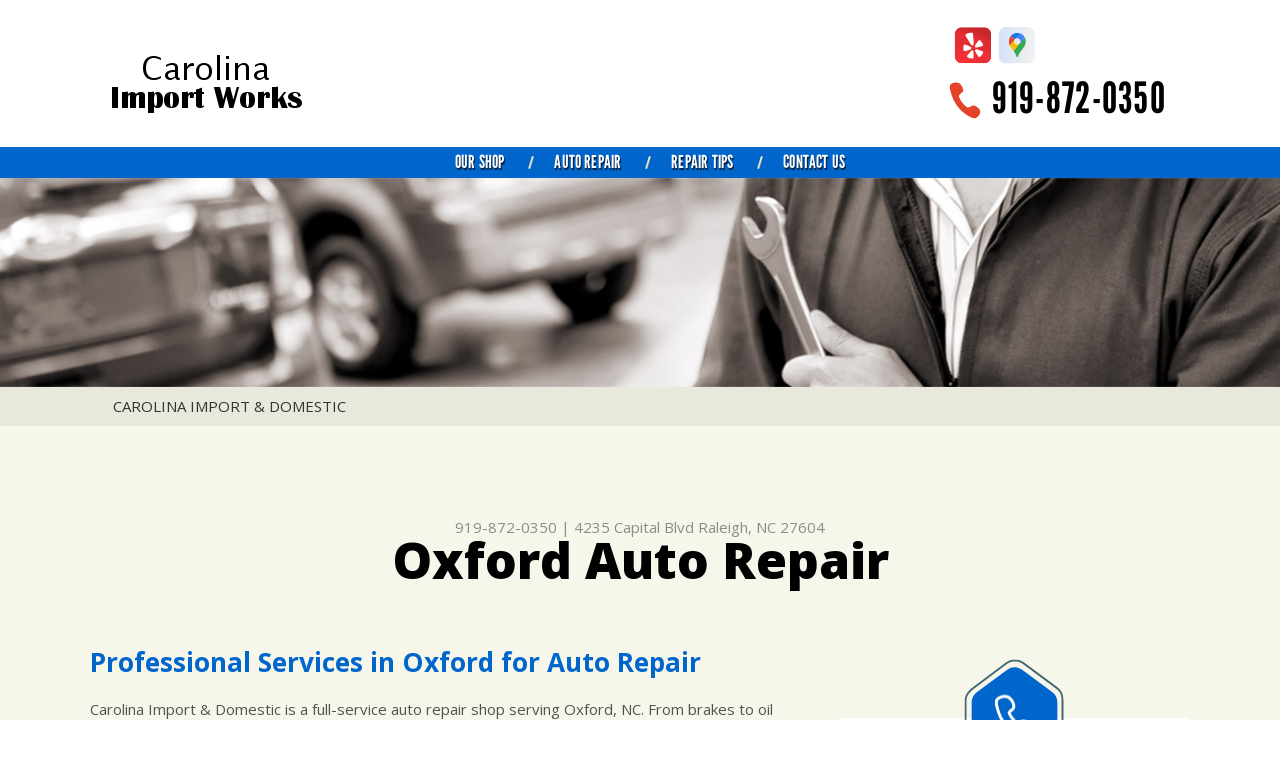

--- FILE ---
content_type: text/html; charset=UTF-8
request_url: https://www.carolinaimportworks.com/Oxford.html
body_size: 30111
content:
<!DOCTYPE html>
<html lang="en" xml:lang="en">

<head>

		<title>Auto Repair Near Oxford | Carolina Import & Domestic</title>
	<meta http-equiv="Content-type" content="text/html; charset=utf-8" />
	<meta name="geo.position" content="35.8378505; -78.5809170"/>
	<meta name="geo.placename" content="Raleigh, NC"/>
	<meta name="geo.region" content="US-NC" />
	<meta name="ICBM" content="35.8378505,-78.5809170" />
	<meta name="Description" content="Looking for auto repair near Oxford? We deliver expert service for all makes and models. Schedule your appointment with confidence."/>
	<link rel="shortcut icon" href="images/favicon.ico" />
	<meta charset="utf-8" />
	<meta name="thumbnail" content="https://www.carolinaimportworks.com/custom/logo.png" />
        <meta property="og:image" content="https://www.carolinaimportworks.com/custom/logo.png" />
	<link rel="canonical" href="https://www.carolinaimportworks.com/Oxford.html" />
	
		<link href='https://fonts.googleapis.com/css?family=Open+Sans:400,300,300italic,400italic,600,700,600italic,700italic,800,800italic' rel='stylesheet' type='text/css'>
	<link href='https://fonts.googleapis.com/css?family=Lobster+Two:400,400italic,700,700italic' rel='stylesheet' type='text/css'>
	<link href='https://fonts.googleapis.com/css?family=Just+Another+Hand' rel='stylesheet' type='text/css'>
	<link rel="stylesheet" href="css/owl.carousel.css" type="text/css" media="all" />
	<link rel="stylesheet" href="css/owl.transitions.css" type="text/css" media="all" />
	<link rel="stylesheet" href="css/fonts.css" type="text/css" media="all" />

	<!-- App Styles -->
	<link rel="stylesheet" href="css/css.css" />
	<link rel="stylesheet" href="https://cdn.repairshopwebsites.com/defaults/css/default.css" type="text/css" media="all" />
	<link rel="stylesheet" href="css/jquery.fancybox.css?v=2.1.5" type="text/css" media="screen" />
	<link rel="stylesheet" href="https://cdn.repairshopwebsites.com/defaults/css/rateit.css" type="text/css" media="screen" />
		<!-- Vendor JS -->
	<script src="https://code.jquery.com/jquery-1.11.3.min.js" integrity="sha256-7LkWEzqTdpEfELxcZZlS6wAx5Ff13zZ83lYO2/ujj7g=" crossorigin="anonymous"></script>

	<script type="text/javascript" src="js/owl.carousel.min.js" defer></script>

	<!-- App JS -->
	<script src="https://cdn.repairshopwebsites.com/templates/54/js/functions.js" defer></script>
	<script type="text/javascript" src="js/jquery.fancybox.pack.js?v=2.1.5" defer></script>
	<script type="text/javascript" src="https://cdn.repairshopwebsites.com/defaults/js/jquery.rateit.js" defer></script>
	





<script type="application/ld+json"> { "@context" : "http://schema.org", "@type" : "AutoRepair", "name" : "Carolina Import & Domestic", "description" : "Carolina Import & Domestic | Expert Auto Repair Services in Raleigh, NC. Call Today 919-872-0350 or drop by 4235 Capital Blvd", "url" : "https://www.carolinaimportworks.com", "id" : "https://www.carolinaimportworks.com/", "image" : "https://www.carolinaimportworks.com/custom/logo.png", "priceRange" : "$", "address" : { "@type": "PostalAddress", "streetAddress": "4235 Capital Blvd", "addressLocality": "Raleigh", "addressRegion": "NC", "postalCode": "27604", "addressCountry": "US"}, "geo" : { "@type": "GeoCoordinates", "latitude": "35.8378505", "longitude": "-78.5809170"}, "telephone" : "919-872-0350", "openingHours": [ "Mo 08:00-17:00", "Tu 08:00-17:00", "We 08:00-17:00", "Th 08:00-17:00", "Fr 08:00-17:00", "Sa 00:00-00:00", "Su 00:00-00:00"], "areaServed" : ["Raleigh", "Wake Forest", "Wake Forest", "Rolesville", "Morrisville", "Cary", "Louisburg", "Oxford", "Creedmore", "Henderson"], "sameAs" : ["https://www.yelp.com/biz/carolina-import-works-raleigh","https://www.google.com/maps/place/Carolina+Import+%26+Domestic/@35.8395854,-78.5830917,17z/data=!3m1!4b1!4m5!3m4!1s0x89ac5971cf41132b:0xecb7dd16aa944f3f!8m2!3d35.8395854!4d-78.5808977"],"review": [{"@type": "Review", "url": "https://www.carolinaimportworks.com/Wake Forest-testimonials.html","author": {"@type": "Person","name": "Jeremy Block - Woodridge, New York" },"description": "I was in a serious jam with my car.               \r\n\r\nCarolina Import Works fixed the issue at hand and I am forever grateful.      I now live 500 miles away in NY and I long for a shop up here that offers the same honest work and reasonable prices like Carolina Import Works offers, but no luck, this IS NY after all lol. I will ship my vehicle to Carolina Import Works for ANY repairs my automobile needs. \r\n\r\nThis is how honest this shop is.     I HIGHLY RECOMMEND THIS SHOP.", "inLanguage": "en"} ]} </script>

	<style type = "text/css">

.nav { background: #0066cc; }
.sub a:hover { background: #0066cc; }

.phone { color: #000000; }

.mobile_slogan_header_bar { color: #000000; }
.mobile__header__foot { color: #000000; }
.mobile-header-list-logos-alt li { border: 2px solid #000000; }
.mobile-header-list-logos-alt .ico-location, .mobile-header-list-logos-alt .ico-envelope { fill: #000000 !important; }
.mobile-header-list-logos-alt .ico-phone-head { color: #000000 !important; }
.nav-location { color: #ffffff; }

.widget-icon .st2 { fill: #0066cc; }
.widget-icon .st5 { fill: #446872; }

.phone-secondary { color: #000000; }

.callout { background: #0066cc; }

.callout::before { background: #0066cc; }
.callout::after { background: #0066cc; }

.service .service-overlay { background: #0066cc; opacity: 0.8; }

h2 { color: #0066cc; }
h2.article-title { color: #0066cc; }
.section-content h4 { color: #0066cc; }
.list-news-items strong { color: #0066cc; }
.article h1 { color: #0066cc; }
.article h3 { color: #0066cc; }

.breadcrumbs a { color: #333333; }
.article p a { color: #333333; }

.slider-tips .owl-pagination .active span,
.slider-tips .owl-pagination span:hover { background: #0066cc; }

.btn .st1 { fill: #333333; }
.btn .st4 { fill: #333333; }
.btn .st5 { fill: #333333; }

.btn-orange .st1 { fill: #333333; }
.btn-orange .st2 { fill: #333333; }
.btn-orange .st4 { fill: #333333; }
.btn-orange .st5 { fill: #333333; }

.footer { background: #0066cc; }

.footer .footer-bar { background: #333333; }


	.cta a:hover { background: #FFFFFF !important; color: #07184b !important; }

</style>
		<meta name="viewport" content="width=device-width, initial-scale=1.0">
	<link rel="stylesheet" href="css/responsive.css" />


</head>

<body>

<div class="wrapper">

	<header class="header">
	
<div class = "mobile_slogan_header_bar">
				<p>Best Auto Repair, Raleigh</p>
			</div> 


			<div class = "mobile_header">
				<a href="index.php" class="mobile_header_logo">
					<img src="custom/logo.png" alt="Carolina Import & Domestic">
				</a>

				<a href="#" class="btn-menu"><span></span>
<span></span>
<span></span></a>

			</div> 

			<div class="mobile__header__foot mobile-header-visible-xs-block">
				<strong>CONTACT US</strong>

				<ul class="mobile-header-list-logos-alt">
					<li>
						<a href="Raleigh-auto-repair-shop-location.html">
							<svg class="ico-location" viewBox="0 0 17 24" id="ico-location" xmlns="http://www.w3.org/2000/svg"><path d="M16.6 5.973a7.367 7.367 0 0 0-.4-.96A8.509 8.509 0 0 0 0 7.445V8.47c0 .042.015.426.037.618.307 2.39 2.246 4.928 3.693 7.317C5.287 18.966 6.904 21.483 8.505 24c.987-1.642 1.971-3.306 2.936-4.906.263-.47.568-.939.831-1.386.175-.3.511-.6.664-.875C14.493 14.06 17 11.265 17 8.513V7.381a8.318 8.318 0 0 0-.4-1.408zm-8.145 5.141a3.016 3.016 0 0 1-2.888-2.005 2.705 2.705 0 0 1-.081-.747v-.661A2.829 2.829 0 0 1 8.55 4.97a3.064 3.064 0 0 1 3.112 3.073 3.145 3.145 0 0 1-3.209 3.071z"/>
					 		</svg>
						</a>
					</li>

					<li>
						<a href="tel:919-872-0350" class = "lmc_main">
							<svg class="ico-phone-head" viewBox="0 0 19 18" id="ico-phone-head" xmlns="http://www.w3.org/2000/svg"><path d="M18.99 14.202a.843.843 0 0 1-.282.761l-2.675 2.518a1.5 1.5 0 0 1-.473.324 2 2 0 0 1-.573.171c-.013 0-.054 0-.121.01a2.6 2.6 0 0 1-.261.01 9.3 9.3 0 0 1-3.329-.735 17.854 17.854 0 0 1-2.806-1.458 20.743 20.743 0 0 1-3.339-2.67 21.22 21.22 0 0 1-2.333-2.517A17.832 17.832 0 0 1 1.31 8.395a11.681 11.681 0 0 1-.845-1.849 9.417 9.417 0 0 1-.382-1.43 4.478 4.478 0 0 1-.081-.944c.013-.229.02-.357.02-.382a1.8 1.8 0 0 1 .181-.544 1.434 1.434 0 0 1 .342-.448L3.22.262a.909.909 0 0 1 .644-.267.774.774 0 0 1 .463.144 1.346 1.346 0 0 1 .342.353l2.152 3.87a.886.886 0 0 1 .1.668 1.174 1.174 0 0 1-.342.61l-.986.934a.317.317 0 0 0-.07.124.46.46 0 0 0-.03.144 3.348 3.348 0 0 0 .362.916 8.424 8.424 0 0 0 .744 1.116 12.744 12.744 0 0 0 1.428 1.515 13.072 13.072 0 0 0 1.609 1.363 9.213 9.213 0 0 0 1.177.714 3.174 3.174 0 0 0 .724.277l.251.048a.506.506 0 0 0 .131-.028.348.348 0 0 0 .131-.067l1.146-1.106a1.275 1.275 0 0 1 .845-.305 1.092 1.092 0 0 1 .543.115h.02l3.882 2.174a.965.965 0 0 1 .504.628z" fill="currentColor"/>
							</svg>
						</a>
					</li>

					<li>
						<a href="Raleigh-auto-repair-shop.php">
							<svg class="ico-envelope" viewBox="0 0 1000 1000" id="ico-envelope" xmlns="http://www.w3.org/2000/svg"><path d="M610.6 466.8c-29.8 20.1-59.6 40.1-89.5 60.3-8.6 5.7-23.1 5.7-31.8 0-34.1-22.6-68.1-45-102.3-67.6L29 796.8C41.1 809.2 57.9 817 76.5 817h846.7c16.2 0 30.5-6.5 42-16.1L610.6 466.8zM19 216.5c-5.7 9.7-9 20.7-9 32.6v501.4c0 6.6 2 12.6 3.8 18.6l347-327C246.8 367 132.8 291.7 19 216.5zm971 534V249.1c0-11.6-3.1-22.5-8.6-32.3-114.9 77.4-229.7 154.8-344.6 232.4l347.7 327.6c3.5-8.1 5.5-16.9 5.5-26.3zM81.7 182.9C222.9 276 363.9 368.8 505.3 462c138.1-93.2 276.5-186 414.6-279.1H81.7z"/>
							</svg>
						</a>
					</li>
				</ul><!-- /.list-logos-alt -->
			</div><!-- /.header__foot -->
		<div class="shell">
			<a href="index.php" class="logo"><img src="custom/logo.png" alt="Carolina Import & Domestic" /></a>

			

			<div class="header-inner">
				<div class="socials">
					<a href = "https://www.yelp.com/biz/carolina-import-works-raleigh" target='new'><img src = "https://cdn.repairshopwebsites.com/defaults/images/Yelp.svg" alt = "Yelp"  border = "0"></a><a href = "https://www.google.com/maps/place/Carolina+Import+%26+Domestic/@35.8395854,-78.5830917,17z/data=!3m1!4b1!4m5!3m4!1s0x89ac5971cf41132b:0xecb7dd16aa944f3f!8m2!3d35.8395854!4d-78.5808977" target='new'><img src = "https://cdn.repairshopwebsites.com/defaults/images/Google.svg" alt = "Google Business Profile" border = "0"></a>
				</div><!-- /.socials -->

				<p class="phone">
					<i class="ico-phone"></i>

					<a href = "tel:9198720350">919-872-0350</a>
				</p><!-- /.phone -->




			</div><!-- /.header-inner -->
		</div><!-- /.shell -->
	</header><!-- /.header -->

<nav class="nav">
	<div class="shell">
		
		
		<ul><li class = " has-dd"><a href = "Raleigh-auto-repairs.html">Our Shop</a><div class = "sub"><ul><li><a href = "Raleigh-auto-repair-shop-location.html">Location</a></li><li><a href = "Raleigh-testimonials.html">Reviews</a></li><li><a href = "Raleigh-customer-service.html">Customer Service</a></li></ul></div></li><li class = " has-dd"><a href = "Raleigh-auto-service-repair.html">Auto Repair</a><div class = "sub"><ul><li><a href = "Raleigh-auto-service-repair.html">Repair Services</a></li><li><a href = "Raleigh-new-tires.html">Tires</a></li><li><a href = "guarantee.html">Guarantees</a></li></ul></div></li><li class = " has-dd"><a href = "Raleigh-auto-repair-shop.php">Repair Tips</a><div class = "sub"><ul><li><a href = "Raleigh-auto-repair-shop.php">Contact Us</a></li><li><a href = "Raleigh-broken-car.html">Is My Car Broken?</a></li><li><a href = "Raleigh-general-maintenance.html">General Maintenance</a></li><li><a href = "Raleigh-helpful-info.html">Cost Saving Tips</a></li><li><a href = "Raleigh-gas-price-calculator.php">Trade in a Gas Guzzler</a></li><li><a href = "Raleigh-tire-selector.php">Buy Tires</a></li></ul></div></li><li class = " has-dd"><a href = "Raleigh-auto-repair-shop.php">Contact Us</a><div class = "sub"><ul><li><a href = "Raleigh-auto-repair-shop.php">Contact Us</a></li><li><a href = "Raleigh-auto-repair-shop-location.html">Location</a></li><li><a href = "defaults/files/DrivabilityForm.pdf" target = "new">Drop-Off Form</a></li><li><a href = "Raleigh-customer-survey.php">Customer Survey</a></li><li><a href = "Raleigh-appointment-request.php">Appointment Request</a></li><li><a href = "Raleigh-ask-an-expert.php">Ask The Mechanic</a></li></ul></div></li></ul>
		<div class = "nav-location">
<p><b>Carolina Import & Domestic</b><br>
<a href = "https://maps.google.com/maps?q=4235 Capital Blvd Raleigh NC, 27604" target = "new">4235 Capital Blvd<br>
Raleigh, NC 27604</a><br>
<a href = "tel:9198720350">919-872-0350</a>
</div>

		<a href="Raleigh-appointment-request.php" class="btn">
			<svg version="1.1" xmlns="http://www.w3.org/2000/svg" xmlns:xlink="http://www.w3.org/1999/xlink" x="0px" y="0px"
	 viewBox="0 0 291.3 78.6" style="enable-background:new 0 0 291.3 78.6;" xml:space="preserve">
<g id="Layer_3">
	<g class="st0">
		<path class="st1" d="M500.1-250.4c-3.2,0-6.4-1-9.1-3l-35.2-26c-2.4-1.8-7.8-6.6-7.8-12.7v-37.5c0-6,5.5-10.8,7.9-12.6l34.6-26
			c5.4-4.1,13.3-4.1,18.8,0l35,26c3.8,2.9,5.6,7.2,5.6,12.6v37.5c0,5.5-1.8,9.9-5.5,12.6l-35.4,26
			C506.4-251.4,503.3-250.4,500.1-250.4z M499.9-369.3c-2.9,0-5.9,0.9-8.2,2.7l-34.5,26c-2.2,1.6-7.1,6-7.1,11.1v37.5
			c0,3.6,2.5,7.7,7,11.1l35.3,26c4.8,3.6,11,3.6,15.8,0l35.2-26c3.2-2.4,4.6-6.1,4.6-11.1v-37.5c0-3.3-0.7-7.9-4.9-11.1l-35.2-26
			C505.6-368.4,502.8-369.3,499.9-369.3z"/>
	</g>
	<path class="st2" d="M538.5-283.9L507.4-261c-4.6,3.4-10.8,3.4-15.4,0l-31.3-22.9c-3.5-2.5-5.7-6.4-5.7-10.4v-33.1
		c0-4.1,2.3-7.9,5.7-10.4l31.2-22.9c4.6-3.4,10.9-3.4,15.4,0l31.1,22.9c3.5,2.5,5.5,6.4,5.5,10.4v33.1
		C544-290.2,542-286.4,538.5-283.9z"/>
	<g>
		<path class="st3" d="M500.1-333.1c-12.4,0-22.5,10.1-22.5,22.5s10.1,22.5,22.5,22.5s22.5-10.1,22.5-22.5S512.5-333.1,500.1-333.1z
			 M500.1-293.1c-9.6,0-17.5-7.9-17.5-17.5s7.9-17.5,17.5-17.5s17.5,7.9,17.5,17.5S509.7-293.1,500.1-293.1z"/>
		<path class="st3" d="M501-310.9v-7.5c0-1.1-0.9-2-2-2c-1.1,0-2,0.9-2,2v8.2c0,0.1,0,0.3,0.1,0.4c0.1,0.4,0.2,0.8,0.6,1.1l8.5,8.4
			c0.8,0.8,2,0.8,2.8,0c0.8-0.8,0.8-2,0-2.8L501-310.9z"/>
	</g>
	<path class="st2" d="M2203.5-639.9l-31.1,22.9c-4.6,3.4-10.8,3.4-15.4,0l-31.3-22.9c-3.5-2.5-5.7-6.4-5.7-10.4v-33.1
		c0-4.1,2.3-7.9,5.7-10.4l31.2-22.9c4.6-3.4,10.9-3.4,15.4,0l31.1,22.9c3.5,2.5,5.5,6.4,5.5,10.4v33.1
		C2209-646.2,2207-642.4,2203.5-639.9z"/>
	<g>
		<path class="st3" d="M2165.1-687.7c-11.6,0-21.1,9.5-21.1,21.1s9.5,21.1,21.1,21.1s21.1-9.5,21.1-21.1S2176.7-687.7,2165.1-687.7z
			 M2165.1-650.2c-9,0-16.4-7.4-16.4-16.4s7.4-16.4,16.4-16.4s16.4,7.4,16.4,16.4S2174.1-650.2,2165.1-650.2z"/>
		<path class="st3" d="M2166-666.9v-7c0-1-1-1.8-2-1.8s-2,0.8-2,1.8v7.7c0,0.1,0.1,0.3,0.1,0.4c0,0.4,0.3,0.8,0.6,1.1l8,7.9
			c0.7,0.7,1.9,0.7,2.6,0c0.7-0.7,0.8-1.9,0.1-2.6L2166-666.9z"/>
	</g>
</g>
<g id="Layer_2">
	<path class="st4" d="M21.5,74.2L2.7,41.6L21.5,8.9c1.6-2.7,4.4-4.4,7.6-4.4h235.7c3.1,0,6,1.7,7.6,4.4l18.9,32.6l-18.9,32.6
		c-1.6,2.7-4.4,4.4-7.6,4.4H29.1C26,78.6,23.1,76.9,21.5,74.2z"/>
	<path class="st5" d="M18.9,69.6L0,37L18.9,4.4C20.4,1.7,23.3,0,26.4,0h235.7c3.1,0,6,1.7,7.6,4.4L288.6,37l-18.9,32.6
		c-1.6,2.7-4.4,4.4-7.6,4.4H26.4C23.3,74,20.4,72.3,18.9,69.6z"/>
</g>
</svg>


			<span>Appointment Request</span>
		</a>
	</div><!-- /.shell -->
</nav><!-- /.nav -->

<div class="intro">
	<img src="images/intro-image.jpg" height="310" width="1900" alt="" class="intro-image">
</div><!-- /.intro -->

<div class="main">
	<div class="bar">
		<div class="shell">
			<h2 class="breadcrumbs">
				<a href="index.php">CAROLINA IMPORT & DOMESTIC</a>
			</h2><!-- /.breadcrumbs -->
		</div><!-- /.shell -->
	</div><!-- /.bar -->


	<div class="container">
		<div class="shell">
			<header class="main-head">
				<div class = "article__header">
						<h2 class="page_cta"><a href = "tel:9198720350">919-872-0350</a> | <a href = "https://maps.google.com/maps?q=4235 Capital Blvd Raleigh NC, 27604" target = "new">4235 Capital Blvd</a> <a href = "Raleigh-auto-repair-shop-location.html">Raleigh, NC 27604</a></h2>
						<h1 class="page_title">Oxford Auto Repair</h1>
</div>

			</header><!-- /.main-head -->



			<div class="main-body">
				<div class="content">
					<article class="article article-secondary">
						<div class="article-body">
							<h2>Professional Services in Oxford for Auto Repair</h2>

<p>Carolina Import & Domestic is a full-service auto repair shop serving Oxford, NC.  From brakes to oil changes, no matter what brand, make or model you drive, we have pro mechanics ready to get your auto repairs done right the first time and get you back on the road fast.</p>

<p>Come by and check out our shop near Oxford! From our easy check-in and check-out processes to our top of the line repair and maintenance services, Carolina Import & Domestic goes the extra mile to ensure that you will always recommend us when someone in Oxford asks you, "Where do you go to get your car services?"</p> 

<p>Call <a href = "tel:9198720350">919-872-0350</a> and discover why Carolina Import & Domestic is the best choice near Oxford for auto repairs.</p> 

                                                        
                                                        
						</div><!-- /.article-body -->
					</article><!-- /.article -->
				</div><!-- /.content -->


				<div class="sidebar">
					<ul class="widgets">
						<li class="widget widget-contact">
							<header class="widget-head">

							<div class="widget-icon">
								<svg version="1.1" xmlns="http://www.w3.org/2000/svg" xmlns:xlink="http://www.w3.org/1999/xlink" x="0px" y="0px"
	 viewBox="0 0 214.5 253.7" style="enable-background:new 0 0 214.5 253.7;" xml:space="preserve">

<g id="Layer_3">
	<g class="st0">
		<path class="st1" d="M109.7,253.7c-6.7,0-13.4-2.1-19.1-6.4l-73.8-54.5c-5.1-3.8-16.4-13.9-16.4-26.6V87.5
			C0.4,75,11.8,64.7,17,60.9L89.7,6.4c11.4-8.5,27.9-8.5,39.4,0l73.5,54.5c8.1,6,11.8,15.2,11.8,26.5v78.8
			c0,11.6-3.7,20.7-11.5,26.5l-74.2,54.5C122.9,251.6,116.5,253.7,109.7,253.7z M109.2,4.1C103,4.1,96.9,6,91.9,9.7L19.4,64.3
			c-4.6,3.4-15,12.6-15,23.2v78.8c0,7.5,5.3,16.1,14.8,23.2L93.3,244c10.1,7.5,23.1,7.5,33.2,0l74-54.5c6.8-5.1,9.8-12.9,9.8-23.2
			V87.5c0-7-1.5-16.6-10.3-23.2L126.3,9.7C121.3,6,115.3,4.1,109.2,4.1z"/>
	</g>
	<path class="st2" d="M190.1,183.5l-65.1,48c-9.6,7.1-22.6,7.1-32.2,0l-65.6-48c-7.3-5.3-11.8-13.4-11.8-21.9V92.2
		c0-8.5,4.6-16.6,11.8-21.9l65.4-48c9.6-7.1,22.7-7.1,32.3,0l65.1,48c7.3,5.3,11.3,13.4,11.3,21.9v69.4
		C201.4,170.1,197.4,178.1,190.1,183.5z"/>
	<path class="st2" d="M1811.9-202.2l-31.1,22.9c-4.6,3.4-10.8,3.4-15.4,0l-31.3-22.9c-3.5-2.5-5.7-6.4-5.7-10.4v-33.1
		c0-4.1,2.3-7.9,5.7-10.4l31.2-22.9c4.6-3.4,10.9-3.4,15.4,0l31.1,22.9c3.5,2.5,5.5,6.4,5.5,10.4v33.1
		C1817.4-208.6,1815.4-204.7,1811.9-202.2z"/>
	<g>
		<path class="st3" d="M1773.5-250c-11.6,0-21.1,9.5-21.1,21.1s9.5,21.1,21.1,21.1s21.1-9.5,21.1-21.1S1785.1-250,1773.5-250z
			 M1773.5-212.5c-9,0-16.4-7.4-16.4-16.4s7.4-16.4,16.4-16.4s16.4,7.4,16.4,16.4S1782.5-212.5,1773.5-212.5z"/>
		<path class="st3" d="M1774.4-229.2v-7c0-1-1-1.8-2-1.8s-2,0.8-2,1.8v7.7c0,0.1,0.1,0.3,0.1,0.4c0,0.4,0.3,0.8,0.6,1.1l8,7.9
			c0.7,0.7,1.9,0.7,2.6,0c0.7-0.7,0.8-1.9,0.1-2.6L1774.4-229.2z"/>
	</g>
</g>
<g id="Layer_2">
	<path class="st4" d="M-370.1,511.9l-18.9-32.6l18.9-32.6c1.6-2.7,4.4-4.4,7.6-4.4h235.7c3.1,0,6,1.7,7.6,4.4l18.9,32.6l-18.9,32.6
		c-1.6,2.7-4.4,4.4-7.6,4.4h-235.7C-365.6,516.3-368.5,514.6-370.1,511.9z"/>
	<path class="st5" d="M-372.8,507.3l-18.9-32.6l18.9-32.6c1.6-2.7,4.4-4.4,7.6-4.4h235.7c3.1,0,6,1.7,7.6,4.4l18.9,32.6l-18.9,32.6
		c-1.6,2.7-4.4,4.4-7.6,4.4h-235.7C-368.3,511.7-371.2,510-372.8,507.3z"/>
</g>
</svg>

								<i class="ico-phone-secondary"></i>
</div>
									
								<h3 class="widget-title">Contact</h3><!-- /.widget-title -->
							</header><!-- /.widget-head -->
								
							<div class="widget-body">
							
								
							<p>4235 Capital Blvd<br>Raleigh, NC 27604</p>
								
							<a href="Raleigh-auto-repair-shop-location.html" class="link-more">Get Directions</a>
								
							<p class="phone-secondary">
								<a href = "tel:9198720350">919-872-0350</a>
							</p><!-- /.phone-secondary -->
								
							</div><!-- /.widget-body -->
						</li><!-- /.widget -->
						
						<li class="widget widget-schedule">
							<header class="widget-head">
<div class="widget-icon">
								<svg version="1.1" xmlns="http://www.w3.org/2000/svg" xmlns:xlink="http://www.w3.org/1999/xlink" x="0px" y="0px"
	 viewBox="0 0 214.5 253.7" style="enable-background:new 0 0 214.5 253.7;" xml:space="preserve">

<g id="Layer_3">
	<g class="st0">
		<path class="st1" d="M109.7,253.7c-6.7,0-13.4-2.1-19.1-6.4l-73.8-54.5c-5.1-3.8-16.4-13.9-16.4-26.6V87.5
			C0.4,75,11.8,64.7,17,60.9L89.7,6.4c11.4-8.5,27.9-8.5,39.4,0l73.5,54.5c8.1,6,11.8,15.2,11.8,26.5v78.8
			c0,11.6-3.7,20.7-11.5,26.5l-74.2,54.5C122.9,251.6,116.5,253.7,109.7,253.7z M109.2,4.1C103,4.1,96.9,6,91.9,9.7L19.4,64.3
			c-4.6,3.4-15,12.6-15,23.2v78.8c0,7.5,5.3,16.1,14.8,23.2L93.3,244c10.1,7.5,23.1,7.5,33.2,0l74-54.5c6.8-5.1,9.8-12.9,9.8-23.2
			V87.5c0-7-1.5-16.6-10.3-23.2L126.3,9.7C121.3,6,115.3,4.1,109.2,4.1z"/>
	</g>
	<path class="st2" d="M190.1,183.5l-65.1,48c-9.6,7.1-22.6,7.1-32.2,0l-65.6-48c-7.3-5.3-11.8-13.4-11.8-21.9V92.2
		c0-8.5,4.6-16.6,11.8-21.9l65.4-48c9.6-7.1,22.7-7.1,32.3,0l65.1,48c7.3,5.3,11.3,13.4,11.3,21.9v69.4
		C201.4,170.1,197.4,178.1,190.1,183.5z"/>
	<path class="st2" d="M1811.9-202.2l-31.1,22.9c-4.6,3.4-10.8,3.4-15.4,0l-31.3-22.9c-3.5-2.5-5.7-6.4-5.7-10.4v-33.1
		c0-4.1,2.3-7.9,5.7-10.4l31.2-22.9c4.6-3.4,10.9-3.4,15.4,0l31.1,22.9c3.5,2.5,5.5,6.4,5.5,10.4v33.1
		C1817.4-208.6,1815.4-204.7,1811.9-202.2z"/>
	<g>
		<path class="st3" d="M1773.5-250c-11.6,0-21.1,9.5-21.1,21.1s9.5,21.1,21.1,21.1s21.1-9.5,21.1-21.1S1785.1-250,1773.5-250z
			 M1773.5-212.5c-9,0-16.4-7.4-16.4-16.4s7.4-16.4,16.4-16.4s16.4,7.4,16.4,16.4S1782.5-212.5,1773.5-212.5z"/>
		<path class="st3" d="M1774.4-229.2v-7c0-1-1-1.8-2-1.8s-2,0.8-2,1.8v7.7c0,0.1,0.1,0.3,0.1,0.4c0,0.4,0.3,0.8,0.6,1.1l8,7.9
			c0.7,0.7,1.9,0.7,2.6,0c0.7-0.7,0.8-1.9,0.1-2.6L1774.4-229.2z"/>
	</g>
</g>
<g id="Layer_2">
	<path class="st4" d="M-370.1,511.9l-18.9-32.6l18.9-32.6c1.6-2.7,4.4-4.4,7.6-4.4h235.7c3.1,0,6,1.7,7.6,4.4l18.9,32.6l-18.9,32.6
		c-1.6,2.7-4.4,4.4-7.6,4.4h-235.7C-365.6,516.3-368.5,514.6-370.1,511.9z"/>
	<path class="st5" d="M-372.8,507.3l-18.9-32.6l18.9-32.6c1.6-2.7,4.4-4.4,7.6-4.4h235.7c3.1,0,6,1.7,7.6,4.4l18.9,32.6l-18.9,32.6
		c-1.6,2.7-4.4,4.4-7.6,4.4h-235.7C-368.3,511.7-371.2,510-372.8,507.3z"/>
</g>
</svg>
								<i class="ico-clock"></i>
</div>
										
								<h3 class="widget-title">Working Hours</h3><!-- /.widget-title -->
							</header><!-- /.widget-head -->
				
							<div class="widget-body">
								<ul class="list-schedule">
																<li>
								<span>Monday</span>

								8:00AM - 5:00PM
							</li>
							
							<li>
								<span>Tuesday</span>

								8:00AM - 5:00PM
							</li>
							
							<li>
								<span>Wednesday</span>

								8:00AM - 5:00PM
							</li>
							
							<li>
								<span>Thursday</span>

								8:00AM - 5:00PM
							</li>

							<li>
								<span>Friday</span>
								
								8:00AM - 5:00PM
							</li>
							
							<li>
								<span>Saturday</span>
								
								Closed
							</li>
							
							<li>
								<span>Sunday</span>
								
								Closed
							</li>
<li class = "other-hours">


									</li>

								</ul>
							</div><!-- /.widget-body -->
						</li><!-- /.widget -->

					</ul><!-- /.widgets -->
				</div><!-- /.sidebar -->

			</div><!-- /.main-body -->
		</div><!-- /.shell -->
	</div><!-- /.container -->



	<div class="section section-primary">
		<div class="shell">
			<header class="section-head">
				<h2>What Our Customers Are Saying</h2>
			</header><!-- /.section-head -->
		
			<div class="section-body">
				<div class="testimonials">
					<div class="slider-testimonials">
						<div class="slider-clip">
							<ul class="slides owl-carousel-secondary">

								<li class="slide">
									<div class="slide-content">
										<blockquote class="blockquote">
<div itemscope itemtype="https://schema.org/Review"><div itemprop="itemReviewed" itemscope itemtype="https://schema.org/AutoRepair">
<em><img itemprop="image" class = "hidden-image" src="custom/logo.png" alt="reviewicon"/><meta itemprop="name" content="Carolina Import & Domestic"><meta itemprop="priceRange" content="$"><meta itemprop="telephone" content="919-872-0350"></em></div>
											<i class="ico-quote"></i>

											<em><div class = "testimonial-body" itemprop="reviewBody">I was in a serious jam with my car.               

Carolina Import Works fixed the issue at hand and I am forever grateful.      I now live 500 miles away in NY and I long for a shop up here that offers the same honest work and reasonable prices like Carolina Import Works offers, but no luck, this IS NY after all lol. I will ship my vehicle to Carolina Import Works for ANY repairs my automobile needs. 

This is how honest this shop is.     I HIGHLY RECOMMEND THIS SHOP.</div></em>
	
											<i class="ico-quote-secondary"></i>

		<em><span itemprop="author">Jeremy Block - Woodridge, New York</span><meta itemprop="datePublished" content="null"></span></em>
	</div>
										</blockquote><!-- /.blockquote -->
									</div><!-- /.slide-content -->
								</li><!-- /.slide -->
							</ul><!-- /.slides -->
						</div><!-- /.slider-clip -->
					</div><!-- /.slider -->
				</div><!-- /.testimonials -->
			</div><!-- /.section-body -->

		</div><!-- /.shell -->
	</div><!-- /.section -->
	

	<div class="section-secondary section-teritary">
		
		<div class="section-inner">
			<div class="shell">
				<div class="slider-partners">
					<div class="slider-clip">
						<ul class="slides owl-carousel-quaternary">
							<li><a href = "https://www.ase.com/" target='new'><img src = "https://cdn.repairshopwebsites.com/defaults/images/ase_sm.png" alt = "ASE (Automotive Service Excellence)"  border = "0"></a></li><li><a href = "http://www.carquest.com" target='new'><img src = "https://cdn.repairshopwebsites.com/defaults/images/carquest_sm.png" alt = "CARQUEST" border = "0"></a></li><li><a href = "http://www.identifix.com" target='new'><img src = "https://cdn.repairshopwebsites.com/defaults/images/identifix_sm.png" alt = "IDENTIFIX" border = "0"></a></li><li><a href = "https://www.bgprod.com/services/" target='new'><img src = "https://cdn.repairshopwebsites.com/defaults/images/bg_sm.png" alt = "BG Products" border = "0"></a></li><li><img src = "custom/wix_sm.png" alt = "wix" border = "0"></li><li><img src = "custom/interstate_batteries_sm.png" alt = "interstate" border = "0"></li><li><img src = "custom/raybestos_sm.png" alt = "raybestos" border = "0"></li><li><img src = "custom/wagner_sm.png" alt = "wagner" border = "0"></li><li><img src = "custom/lucas_sm.png" alt = "lucas" border = "0"></li><li><img src = "custom/igo.gif" alt = "NCIGO"  border = "0"></li>
							<li><a href="http://www.carcare.org/" target="new"><img src = "images/logo-carAware.gif" alt = "Car Care Aware" border = "0"></a></li>
						</ul><!-- /.slides -->
					</div><!-- /.slider-clip -->
				</div><!-- /.slider-partners -->
			</div><!-- /.shell -->
		</div><!-- /.section-inner -->


	</div><!-- /.section-secondary -->
</div><!-- /.main -->

		<div class="footer-call-btn-overlay">
			<a href="tel:919-872-0350" class="btn__content lmc_main">
				<strong>TAP TO CALL NOW</strong>

				<span class = "lmc_main">919-872-0350</span>
			</a>

			<a href="#" class="btn__close">X</a>
		</div>
	<footer class="footer">


	<div class="shell">


<h3>Carolina Import & Domestic</h3>

<div class = "footer-nav-links">
<ul>
<li><a href = "Raleigh-auto-service-repair.html">Auto Repair Services</a></li>

</ul>
</div>



<div class = "footer-location-data">
				<ul>
<li>
<div class="contacts">


						<p class="address">
							
						
							4235 Capital Blvd Raleigh, NC 27604
						</p><!-- /.address -->


						<p class="phone-teritary">
							
							<a href = "tel:9198720350">919-872-0350</a>
						</p><!-- /.phone -->
						
						<a href="Raleigh-auto-repair-shop.php" class="email-secondary">
							
						
							Send us an email
						</a>

					</div><!-- /.contacts -->
</li>
						


				</ul><!-- /.list-icons -->
</div>


<div class = "footer-content-statement">
	<div class="shell">
Call today at <a href = "tel:9198720350">919-872-0350</a> or come by the shop at 4235 Capital Blvd, Raleigh, NC, 27604. Ask any car or truck owner in Raleigh who they recommend. Chances are they will tell you Carolina Import & Domestic.
</div>
</div>

		<div class="copyright">
			<p>Copyright &copy; <script type="text/javascript">var today=new Date(); document.write(today.getFullYear());</script> <a href="http://www.repairshopwebsites.com" target=new>Repair Shop Websites</a>. All Rights Reserved | View Our <a href = "privacy-policy.html">Privacy Policy</a></p>


<div class = "footer__payments">
<ul class = "list-payments">
<li><img src="https://cdn.repairshopwebsites.com/defaults/images/pay_amex.png" alt = "American Express"></li><li><img src="https://cdn.repairshopwebsites.com/defaults/images/pay_cash.png" alt = "Cash"></li><li><img src="https://cdn.repairshopwebsites.com/defaults/images/pay_check.png" alt = "Check"></li><li><img src="https://cdn.repairshopwebsites.com/defaults/images/pay_discover.png" alt = "Discover Card"></li><li><img src="https://cdn.repairshopwebsites.com/defaults/images/pay_MC.png" alt = "Master Card"></li><li><img src="https://cdn.repairshopwebsites.com/defaults/images/pay_visa.png" alt = "Visa"></li>
</ul>
</div>



		</div><!-- /.copyright -->
	</div><!-- /.shell -->
	</footer><!-- /.footer -->

</div><!-- /.wrapper -->
</body>
</html>
